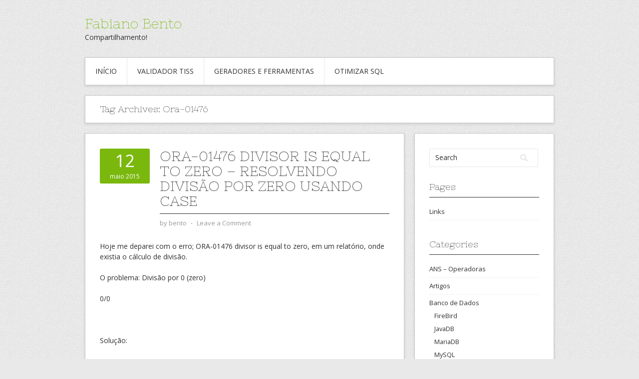

--- FILE ---
content_type: text/html; charset=UTF-8
request_url: https://blog.fabianobento.com.br/tag/ora-01476/
body_size: 59471
content:
<!DOCTYPE html>
<html lang="pt-BR">
<head>
<meta charset="UTF-8">
<meta name="viewport" content="width=device-width, initial-scale=1">
<link rel="profile" href="http://gmpg.org/xfn/11">
<link rel="pingback" href="https://blog.fabianobento.com.br/xmlrpc.php">
<link rel="stylesheet" href="https://blog.fabianobento.com.br/wp-content/themes/contango/style.css" type="text/css" media="all" />

<title>ORA-01476 &#8211; Fabiano Bento</title>
<meta name='robots' content='max-image-preview:large' />
<link rel='dns-prefetch' href='//fonts.googleapis.com' />
<link rel="alternate" type="application/rss+xml" title="Feed para Fabiano Bento &raquo;" href="https://blog.fabianobento.com.br/feed/" />
<link rel="alternate" type="application/rss+xml" title="Feed de comentários para Fabiano Bento &raquo;" href="https://blog.fabianobento.com.br/comments/feed/" />
<link rel="alternate" type="application/rss+xml" title="Feed de tag para Fabiano Bento &raquo; ORA-01476" href="https://blog.fabianobento.com.br/tag/ora-01476/feed/" />
<style id='wp-img-auto-sizes-contain-inline-css' type='text/css'>
img:is([sizes=auto i],[sizes^="auto," i]){contain-intrinsic-size:3000px 1500px}
/*# sourceURL=wp-img-auto-sizes-contain-inline-css */
</style>
<style id='wp-emoji-styles-inline-css' type='text/css'>

	img.wp-smiley, img.emoji {
		display: inline !important;
		border: none !important;
		box-shadow: none !important;
		height: 1em !important;
		width: 1em !important;
		margin: 0 0.07em !important;
		vertical-align: -0.1em !important;
		background: none !important;
		padding: 0 !important;
	}
/*# sourceURL=wp-emoji-styles-inline-css */
</style>
<style id='wp-block-library-inline-css' type='text/css'>
:root{--wp-block-synced-color:#7a00df;--wp-block-synced-color--rgb:122,0,223;--wp-bound-block-color:var(--wp-block-synced-color);--wp-editor-canvas-background:#ddd;--wp-admin-theme-color:#007cba;--wp-admin-theme-color--rgb:0,124,186;--wp-admin-theme-color-darker-10:#006ba1;--wp-admin-theme-color-darker-10--rgb:0,107,160.5;--wp-admin-theme-color-darker-20:#005a87;--wp-admin-theme-color-darker-20--rgb:0,90,135;--wp-admin-border-width-focus:2px}@media (min-resolution:192dpi){:root{--wp-admin-border-width-focus:1.5px}}.wp-element-button{cursor:pointer}:root .has-very-light-gray-background-color{background-color:#eee}:root .has-very-dark-gray-background-color{background-color:#313131}:root .has-very-light-gray-color{color:#eee}:root .has-very-dark-gray-color{color:#313131}:root .has-vivid-green-cyan-to-vivid-cyan-blue-gradient-background{background:linear-gradient(135deg,#00d084,#0693e3)}:root .has-purple-crush-gradient-background{background:linear-gradient(135deg,#34e2e4,#4721fb 50%,#ab1dfe)}:root .has-hazy-dawn-gradient-background{background:linear-gradient(135deg,#faaca8,#dad0ec)}:root .has-subdued-olive-gradient-background{background:linear-gradient(135deg,#fafae1,#67a671)}:root .has-atomic-cream-gradient-background{background:linear-gradient(135deg,#fdd79a,#004a59)}:root .has-nightshade-gradient-background{background:linear-gradient(135deg,#330968,#31cdcf)}:root .has-midnight-gradient-background{background:linear-gradient(135deg,#020381,#2874fc)}:root{--wp--preset--font-size--normal:16px;--wp--preset--font-size--huge:42px}.has-regular-font-size{font-size:1em}.has-larger-font-size{font-size:2.625em}.has-normal-font-size{font-size:var(--wp--preset--font-size--normal)}.has-huge-font-size{font-size:var(--wp--preset--font-size--huge)}.has-text-align-center{text-align:center}.has-text-align-left{text-align:left}.has-text-align-right{text-align:right}.has-fit-text{white-space:nowrap!important}#end-resizable-editor-section{display:none}.aligncenter{clear:both}.items-justified-left{justify-content:flex-start}.items-justified-center{justify-content:center}.items-justified-right{justify-content:flex-end}.items-justified-space-between{justify-content:space-between}.screen-reader-text{border:0;clip-path:inset(50%);height:1px;margin:-1px;overflow:hidden;padding:0;position:absolute;width:1px;word-wrap:normal!important}.screen-reader-text:focus{background-color:#ddd;clip-path:none;color:#444;display:block;font-size:1em;height:auto;left:5px;line-height:normal;padding:15px 23px 14px;text-decoration:none;top:5px;width:auto;z-index:100000}html :where(.has-border-color){border-style:solid}html :where([style*=border-top-color]){border-top-style:solid}html :where([style*=border-right-color]){border-right-style:solid}html :where([style*=border-bottom-color]){border-bottom-style:solid}html :where([style*=border-left-color]){border-left-style:solid}html :where([style*=border-width]){border-style:solid}html :where([style*=border-top-width]){border-top-style:solid}html :where([style*=border-right-width]){border-right-style:solid}html :where([style*=border-bottom-width]){border-bottom-style:solid}html :where([style*=border-left-width]){border-left-style:solid}html :where(img[class*=wp-image-]){height:auto;max-width:100%}:where(figure){margin:0 0 1em}html :where(.is-position-sticky){--wp-admin--admin-bar--position-offset:var(--wp-admin--admin-bar--height,0px)}@media screen and (max-width:600px){html :where(.is-position-sticky){--wp-admin--admin-bar--position-offset:0px}}

/*# sourceURL=wp-block-library-inline-css */
</style><style id='global-styles-inline-css' type='text/css'>
:root{--wp--preset--aspect-ratio--square: 1;--wp--preset--aspect-ratio--4-3: 4/3;--wp--preset--aspect-ratio--3-4: 3/4;--wp--preset--aspect-ratio--3-2: 3/2;--wp--preset--aspect-ratio--2-3: 2/3;--wp--preset--aspect-ratio--16-9: 16/9;--wp--preset--aspect-ratio--9-16: 9/16;--wp--preset--color--black: #000000;--wp--preset--color--cyan-bluish-gray: #abb8c3;--wp--preset--color--white: #ffffff;--wp--preset--color--pale-pink: #f78da7;--wp--preset--color--vivid-red: #cf2e2e;--wp--preset--color--luminous-vivid-orange: #ff6900;--wp--preset--color--luminous-vivid-amber: #fcb900;--wp--preset--color--light-green-cyan: #7bdcb5;--wp--preset--color--vivid-green-cyan: #00d084;--wp--preset--color--pale-cyan-blue: #8ed1fc;--wp--preset--color--vivid-cyan-blue: #0693e3;--wp--preset--color--vivid-purple: #9b51e0;--wp--preset--gradient--vivid-cyan-blue-to-vivid-purple: linear-gradient(135deg,rgb(6,147,227) 0%,rgb(155,81,224) 100%);--wp--preset--gradient--light-green-cyan-to-vivid-green-cyan: linear-gradient(135deg,rgb(122,220,180) 0%,rgb(0,208,130) 100%);--wp--preset--gradient--luminous-vivid-amber-to-luminous-vivid-orange: linear-gradient(135deg,rgb(252,185,0) 0%,rgb(255,105,0) 100%);--wp--preset--gradient--luminous-vivid-orange-to-vivid-red: linear-gradient(135deg,rgb(255,105,0) 0%,rgb(207,46,46) 100%);--wp--preset--gradient--very-light-gray-to-cyan-bluish-gray: linear-gradient(135deg,rgb(238,238,238) 0%,rgb(169,184,195) 100%);--wp--preset--gradient--cool-to-warm-spectrum: linear-gradient(135deg,rgb(74,234,220) 0%,rgb(151,120,209) 20%,rgb(207,42,186) 40%,rgb(238,44,130) 60%,rgb(251,105,98) 80%,rgb(254,248,76) 100%);--wp--preset--gradient--blush-light-purple: linear-gradient(135deg,rgb(255,206,236) 0%,rgb(152,150,240) 100%);--wp--preset--gradient--blush-bordeaux: linear-gradient(135deg,rgb(254,205,165) 0%,rgb(254,45,45) 50%,rgb(107,0,62) 100%);--wp--preset--gradient--luminous-dusk: linear-gradient(135deg,rgb(255,203,112) 0%,rgb(199,81,192) 50%,rgb(65,88,208) 100%);--wp--preset--gradient--pale-ocean: linear-gradient(135deg,rgb(255,245,203) 0%,rgb(182,227,212) 50%,rgb(51,167,181) 100%);--wp--preset--gradient--electric-grass: linear-gradient(135deg,rgb(202,248,128) 0%,rgb(113,206,126) 100%);--wp--preset--gradient--midnight: linear-gradient(135deg,rgb(2,3,129) 0%,rgb(40,116,252) 100%);--wp--preset--font-size--small: 13px;--wp--preset--font-size--medium: 20px;--wp--preset--font-size--large: 36px;--wp--preset--font-size--x-large: 42px;--wp--preset--spacing--20: 0.44rem;--wp--preset--spacing--30: 0.67rem;--wp--preset--spacing--40: 1rem;--wp--preset--spacing--50: 1.5rem;--wp--preset--spacing--60: 2.25rem;--wp--preset--spacing--70: 3.38rem;--wp--preset--spacing--80: 5.06rem;--wp--preset--shadow--natural: 6px 6px 9px rgba(0, 0, 0, 0.2);--wp--preset--shadow--deep: 12px 12px 50px rgba(0, 0, 0, 0.4);--wp--preset--shadow--sharp: 6px 6px 0px rgba(0, 0, 0, 0.2);--wp--preset--shadow--outlined: 6px 6px 0px -3px rgb(255, 255, 255), 6px 6px rgb(0, 0, 0);--wp--preset--shadow--crisp: 6px 6px 0px rgb(0, 0, 0);}:where(.is-layout-flex){gap: 0.5em;}:where(.is-layout-grid){gap: 0.5em;}body .is-layout-flex{display: flex;}.is-layout-flex{flex-wrap: wrap;align-items: center;}.is-layout-flex > :is(*, div){margin: 0;}body .is-layout-grid{display: grid;}.is-layout-grid > :is(*, div){margin: 0;}:where(.wp-block-columns.is-layout-flex){gap: 2em;}:where(.wp-block-columns.is-layout-grid){gap: 2em;}:where(.wp-block-post-template.is-layout-flex){gap: 1.25em;}:where(.wp-block-post-template.is-layout-grid){gap: 1.25em;}.has-black-color{color: var(--wp--preset--color--black) !important;}.has-cyan-bluish-gray-color{color: var(--wp--preset--color--cyan-bluish-gray) !important;}.has-white-color{color: var(--wp--preset--color--white) !important;}.has-pale-pink-color{color: var(--wp--preset--color--pale-pink) !important;}.has-vivid-red-color{color: var(--wp--preset--color--vivid-red) !important;}.has-luminous-vivid-orange-color{color: var(--wp--preset--color--luminous-vivid-orange) !important;}.has-luminous-vivid-amber-color{color: var(--wp--preset--color--luminous-vivid-amber) !important;}.has-light-green-cyan-color{color: var(--wp--preset--color--light-green-cyan) !important;}.has-vivid-green-cyan-color{color: var(--wp--preset--color--vivid-green-cyan) !important;}.has-pale-cyan-blue-color{color: var(--wp--preset--color--pale-cyan-blue) !important;}.has-vivid-cyan-blue-color{color: var(--wp--preset--color--vivid-cyan-blue) !important;}.has-vivid-purple-color{color: var(--wp--preset--color--vivid-purple) !important;}.has-black-background-color{background-color: var(--wp--preset--color--black) !important;}.has-cyan-bluish-gray-background-color{background-color: var(--wp--preset--color--cyan-bluish-gray) !important;}.has-white-background-color{background-color: var(--wp--preset--color--white) !important;}.has-pale-pink-background-color{background-color: var(--wp--preset--color--pale-pink) !important;}.has-vivid-red-background-color{background-color: var(--wp--preset--color--vivid-red) !important;}.has-luminous-vivid-orange-background-color{background-color: var(--wp--preset--color--luminous-vivid-orange) !important;}.has-luminous-vivid-amber-background-color{background-color: var(--wp--preset--color--luminous-vivid-amber) !important;}.has-light-green-cyan-background-color{background-color: var(--wp--preset--color--light-green-cyan) !important;}.has-vivid-green-cyan-background-color{background-color: var(--wp--preset--color--vivid-green-cyan) !important;}.has-pale-cyan-blue-background-color{background-color: var(--wp--preset--color--pale-cyan-blue) !important;}.has-vivid-cyan-blue-background-color{background-color: var(--wp--preset--color--vivid-cyan-blue) !important;}.has-vivid-purple-background-color{background-color: var(--wp--preset--color--vivid-purple) !important;}.has-black-border-color{border-color: var(--wp--preset--color--black) !important;}.has-cyan-bluish-gray-border-color{border-color: var(--wp--preset--color--cyan-bluish-gray) !important;}.has-white-border-color{border-color: var(--wp--preset--color--white) !important;}.has-pale-pink-border-color{border-color: var(--wp--preset--color--pale-pink) !important;}.has-vivid-red-border-color{border-color: var(--wp--preset--color--vivid-red) !important;}.has-luminous-vivid-orange-border-color{border-color: var(--wp--preset--color--luminous-vivid-orange) !important;}.has-luminous-vivid-amber-border-color{border-color: var(--wp--preset--color--luminous-vivid-amber) !important;}.has-light-green-cyan-border-color{border-color: var(--wp--preset--color--light-green-cyan) !important;}.has-vivid-green-cyan-border-color{border-color: var(--wp--preset--color--vivid-green-cyan) !important;}.has-pale-cyan-blue-border-color{border-color: var(--wp--preset--color--pale-cyan-blue) !important;}.has-vivid-cyan-blue-border-color{border-color: var(--wp--preset--color--vivid-cyan-blue) !important;}.has-vivid-purple-border-color{border-color: var(--wp--preset--color--vivid-purple) !important;}.has-vivid-cyan-blue-to-vivid-purple-gradient-background{background: var(--wp--preset--gradient--vivid-cyan-blue-to-vivid-purple) !important;}.has-light-green-cyan-to-vivid-green-cyan-gradient-background{background: var(--wp--preset--gradient--light-green-cyan-to-vivid-green-cyan) !important;}.has-luminous-vivid-amber-to-luminous-vivid-orange-gradient-background{background: var(--wp--preset--gradient--luminous-vivid-amber-to-luminous-vivid-orange) !important;}.has-luminous-vivid-orange-to-vivid-red-gradient-background{background: var(--wp--preset--gradient--luminous-vivid-orange-to-vivid-red) !important;}.has-very-light-gray-to-cyan-bluish-gray-gradient-background{background: var(--wp--preset--gradient--very-light-gray-to-cyan-bluish-gray) !important;}.has-cool-to-warm-spectrum-gradient-background{background: var(--wp--preset--gradient--cool-to-warm-spectrum) !important;}.has-blush-light-purple-gradient-background{background: var(--wp--preset--gradient--blush-light-purple) !important;}.has-blush-bordeaux-gradient-background{background: var(--wp--preset--gradient--blush-bordeaux) !important;}.has-luminous-dusk-gradient-background{background: var(--wp--preset--gradient--luminous-dusk) !important;}.has-pale-ocean-gradient-background{background: var(--wp--preset--gradient--pale-ocean) !important;}.has-electric-grass-gradient-background{background: var(--wp--preset--gradient--electric-grass) !important;}.has-midnight-gradient-background{background: var(--wp--preset--gradient--midnight) !important;}.has-small-font-size{font-size: var(--wp--preset--font-size--small) !important;}.has-medium-font-size{font-size: var(--wp--preset--font-size--medium) !important;}.has-large-font-size{font-size: var(--wp--preset--font-size--large) !important;}.has-x-large-font-size{font-size: var(--wp--preset--font-size--x-large) !important;}
/*# sourceURL=global-styles-inline-css */
</style>

<style id='classic-theme-styles-inline-css' type='text/css'>
/*! This file is auto-generated */
.wp-block-button__link{color:#fff;background-color:#32373c;border-radius:9999px;box-shadow:none;text-decoration:none;padding:calc(.667em + 2px) calc(1.333em + 2px);font-size:1.125em}.wp-block-file__button{background:#32373c;color:#fff;text-decoration:none}
/*# sourceURL=/wp-includes/css/classic-themes.min.css */
</style>
<link rel='stylesheet' id='wp-syntax-css-css' href='https://blog.fabianobento.com.br/wp-content/plugins/wp-syntax/css/wp-syntax.css?ver=1.2' type='text/css' media='all' />
<link rel='stylesheet' id='contango-css-960-css' href='https://blog.fabianobento.com.br/wp-content/themes/contango/lib/css/960.css?ver=6.9' type='text/css' media='all' />
<link rel='stylesheet' id='contango-google-fonts-css' href='https://fonts.googleapis.com/css?family=Open+Sans%7CNixie+One&#038;ver=6.9' type='text/css' media='all' />
<script type="text/javascript" src="https://blog.fabianobento.com.br/wp-includes/js/jquery/jquery.min.js?ver=3.7.1" id="jquery-core-js"></script>
<script type="text/javascript" src="https://blog.fabianobento.com.br/wp-includes/js/jquery/jquery-migrate.min.js?ver=3.4.1" id="jquery-migrate-js"></script>
<link rel="https://api.w.org/" href="https://blog.fabianobento.com.br/wp-json/" /><link rel="alternate" title="JSON" type="application/json" href="https://blog.fabianobento.com.br/wp-json/wp/v2/tags/652" /><link rel="EditURI" type="application/rsd+xml" title="RSD" href="https://blog.fabianobento.com.br/xmlrpc.php?rsd" />
<meta name="generator" content="WordPress 6.9" />
<style type="text/css" id="custom-background-css">
body.custom-background { background-image: url("https://blog.fabianobento.com.br/wp-content/themes/contango/images/bg-pattern.png"); background-position: left top; background-size: auto; background-repeat: repeat; background-attachment: scroll; }
</style>
	</head>

<body class="archive tag tag-ora-01476 tag-652 custom-background wp-theme-contango">
<div id="page" class="wrapper hfeed site">

  <header id="masthead" class="site-header" role="banner">
    <div class="container_16 clearfix">
      <div class="grid_16">
        <div id="headimg">

    
  <div id="logo-text">
    <span class="site-name"><a href="https://blog.fabianobento.com.br/" title="Fabiano Bento" rel="home">Fabiano Bento</a></span>
    <span class="site-description">Compartilhamento!</span>
  </div><!-- end of #logo -->
  
  
</div>      </div>
    </div>
  </header><!-- #masthead -->


  <div class="container_16 clearfix">
    <nav id="site-navigation" class="grid_16 main-navigation" role="navigation">
      <div class="menu clearfix"><ul id="menu-menu" class="sf-menu"><li id="menu-item-3610" class="menu-item menu-item-type-custom menu-item-object-custom menu-item-home menu-item-3610"><a href="https://blog.fabianobento.com.br">Início</a></li>
<li id="menu-item-3606" class="menu-item menu-item-type-custom menu-item-object-custom menu-item-3606"><a href="http://fabianobento.com.br/validadortiss/">Validador TISS</a></li>
<li id="menu-item-3609" class="menu-item menu-item-type-custom menu-item-object-custom menu-item-3609"><a href="https://fabianobento.com.br/geradores/">Geradores e Ferramentas</a></li>
<li id="menu-item-3616" class="menu-item menu-item-type-custom menu-item-object-custom menu-item-3616"><a href="http://fabianobento.com.br/otimizarsql/">Otimizar SQL</a></li>
</ul></div>    </nav><!-- #site-navigation -->
  </div>
<div id="content" class="site-content clearfix">
  
  
<div id="loop_meta_wrapper">
  <div class="container_16 clearfix">
    <div id="loop-meta" class="grid_16">
      <h1 class="loop-meta-title">Tag Archives: <span>Ora-01476</span></h1>
      <div class="loop-meta-description"></div>
    </div> <!-- end #loop-meta -->
  </div> <!-- end .container_16 -->
</div>


  <div class="container_16 clearfix">
    
    <div class="grid_11">
      
      <div id="primary" class="content-area">
        <main id="main" class="site-main" role="main">
    	  
                    
                        
              <article id="post-2026" class="post-2026 post type-post status-publish format-standard hentry category-banco-de-dados category-desenvolvimento category-oracle category-plsql-banco-de-dados tag-bando-de-dados tag-ora-01476 tag-oracle tag-oracle-10 tag-oracle-10g tag-plsql">
  
  <div class="entry-meta-group clearfix">
    <div class="grid_2 alpha">
      <time class="entry-date entry-time updated" datetime="2015-05-12T15:28:41-03:00"><a href="https://blog.fabianobento.com.br/2015/05/12/ora-01476-divisor-is-equal-to-zero/" title="12 de maio de 2015 15:28" rel="bookmark"><span class="entry-date-day">12</span><span class="entry-date-month-year">maio 2015</span></a></time>    </div>
    <div class="grid_8 omega">
      <h2 class="entry-title"><a href="https://blog.fabianobento.com.br/2015/05/12/ora-01476-divisor-is-equal-to-zero/" title="Permalink to ORA-01476 divisor is equal to zero &#8211; Resolvendo divisão por zero usando CASE" rel="bookmark">ORA-01476 divisor is equal to zero &#8211; Resolvendo divisão por zero usando CASE</a></h2>
      <div class="entry-meta">    
        <span class="entry-author author vcard">by <a href="https://blog.fabianobento.com.br/author/bento/" title="by bento" rel="author"><span class="entry-author-name fn">bento</span></a></span><span class="entry-meta-sep"> &sdot; </span><span class="comments-link"><a href="https://blog.fabianobento.com.br/2015/05/12/ora-01476-divisor-is-equal-to-zero/#respond">Leave a Comment</a></span>      </div><!-- .entry-meta -->
    </div>
  </div>
  
  <div class="entry-content clearfix">	
	  	  <p>Hoje me deparei com o erro; ORA-01476 divisor is equal to zero, em um relatório, onde existia o cálculo de divisão.</p>
<p>O problema: Divisão por 0 (zero)</p>
<p>0/0</p>
<p>&nbsp;</p>
<p>Solução:</p>
<p>CASE</p>
<p>select<br />
case WHEN 0 (var) = 0 then 0<br />
else<br />
50 / 1<br />
end soma<br />
from dual<br />
Resultado: 0</p>
<p>select<br />
case WHEN 1 (var) = 0 then 0<br />
else<br />
50 / 2<br />
end soma<br />
from dual</p>
<p>Resultado: 25</p>
<p><a href="http://Fonte: http://dba-oracle.com/t_ora_01476_divisor_equa_to_zero.htm" target="_blank" rel="noopener">Fonte: http://dba-oracle.com/t_ora_01476_divisor_equa_to_zero.htm</a></p>
<p><a href="http://stackoverflow.com/questions/15798910/oracle-divisor-is-equal-to-zero" target="_blank" rel="noopener">http://stackoverflow.com/questions/15798910/oracle-divisor-is-equal-to-zero</a></p>
<p>(2014/10)</p>
  </div> <!-- end .entry-content -->
  
    

</article><!-- #post-## -->            
                      
                    
                  
        </main><!-- #main -->
      </div><!-- #primary -->
    
    </div> <!-- end .grid_11 -->
    
    <div id="secondary" class="grid_5 widget-area" role="complementary">
  <div id="sidebar">
  
	    
    <aside class="widget widget_search widget-widget_search">
      <div class="widget-wrap widget-inside">
        <div class="search">
  <form method="get" class="searchform" action="https://blog.fabianobento.com.br/">
    <label for="s" class="assistive-text">Search for:</label>
    <input type="text" class="field" name="s" id="s" value="Search" onfocus="if(this.value==this.defaultValue)this.value='';" onblur="if(this.value=='')this.value=this.defaultValue;" />
    <input type="submit" class="submit" name="submit" id="searchsubmit" value="Search" />
  </form>
</div><!-- end .search -->      </div>
    </aside>
    
    <aside class="widget widget_pages widget-widget_pages">
      <div class="widget-wrap widget-inside">
        <h3 class="widget-title">Pages</h3>
          <ul><li class="page_item page-item-3607"><a href="https://blog.fabianobento.com.br/links/">Links</a></li>
</ul>
      </div>
    </aside>
    
    <aside class="widget widget_categories widget-widget_categories">
      <div class="widget-wrap widget-inside">
        <h3 class="widget-title">Categories</h3>
          <ul>	<li class="cat-item cat-item-2"><a href="https://blog.fabianobento.com.br/category/ans-operadoras/">ANS &#8211; Operadoras</a>
</li>
	<li class="cat-item cat-item-3"><a href="https://blog.fabianobento.com.br/category/artigos/">Artigos</a>
</li>
	<li class="cat-item cat-item-4"><a href="https://blog.fabianobento.com.br/category/banco-de-dados/">Banco de Dados</a>
<ul class='children'>
	<li class="cat-item cat-item-13"><a href="https://blog.fabianobento.com.br/category/banco-de-dados/firebird-banco-de-dados/">FireBird</a>
</li>
	<li class="cat-item cat-item-20"><a href="https://blog.fabianobento.com.br/category/banco-de-dados/javadb/">JavaDB</a>
</li>
	<li class="cat-item cat-item-24"><a href="https://blog.fabianobento.com.br/category/banco-de-dados/mariadb/">MariaDB</a>
</li>
	<li class="cat-item cat-item-25"><a href="https://blog.fabianobento.com.br/category/banco-de-dados/mysql/">MySQL</a>
</li>
	<li class="cat-item cat-item-28"><a href="https://blog.fabianobento.com.br/category/banco-de-dados/oracle/">Oracle</a>
</li>
	<li class="cat-item cat-item-31"><a href="https://blog.fabianobento.com.br/category/banco-de-dados/plsql-banco-de-dados/">PL/SQL</a>
</li>
	<li class="cat-item cat-item-32"><a href="https://blog.fabianobento.com.br/category/banco-de-dados/postgresql/">PostgreSQL</a>
</li>
</ul>
</li>
	<li class="cat-item cat-item-5"><a href="https://blog.fabianobento.com.br/category/bpm/">BPM</a>
</li>
	<li class="cat-item cat-item-6"><a href="https://blog.fabianobento.com.br/category/business-intelligence/">Business Intelligence</a>
<ul class='children'>
	<li class="cat-item cat-item-16"><a href="https://blog.fabianobento.com.br/category/business-intelligence/grafana/">Grafana</a>
</li>
	<li class="cat-item cat-item-29"><a href="https://blog.fabianobento.com.br/category/business-intelligence/pentaho/">Pentaho</a>
</li>
</ul>
</li>
	<li class="cat-item cat-item-7"><a href="https://blog.fabianobento.com.br/category/casa-inteligente/">Casa Inteligente</a>
</li>
	<li class="cat-item cat-item-8"><a href="https://blog.fabianobento.com.br/category/celular/">Celular</a>
<ul class='children'>
	<li class="cat-item cat-item-57"><a href="https://blog.fabianobento.com.br/category/celular/aplicativos-para-celular/">Aplicativos para celular</a>
</li>
</ul>
</li>
	<li class="cat-item cat-item-9"><a href="https://blog.fabianobento.com.br/category/desenvolvimento/">Desenvolvimento</a>
<ul class='children'>
	<li class="cat-item cat-item-58"><a href="https://blog.fabianobento.com.br/category/desenvolvimento/asp/">ASP</a>
</li>
	<li class="cat-item cat-item-60"><a href="https://blog.fabianobento.com.br/category/desenvolvimento/c-c/">C / C++</a>
</li>
	<li class="cat-item cat-item-61"><a href="https://blog.fabianobento.com.br/category/desenvolvimento/c-sharp/">C # (C Sharp)</a>
</li>
	<li class="cat-item cat-item-19"><a href="https://blog.fabianobento.com.br/category/desenvolvimento/java/">Java</a>
</li>
	<li class="cat-item cat-item-21"><a href="https://blog.fabianobento.com.br/category/desenvolvimento/json/">Json</a>
</li>
	<li class="cat-item cat-item-23"><a href="https://blog.fabianobento.com.br/category/desenvolvimento/laravel/">Laravel</a>
</li>
	<li class="cat-item cat-item-27"><a href="https://blog.fabianobento.com.br/category/desenvolvimento/oo/">OO</a>
</li>
	<li class="cat-item cat-item-30"><a href="https://blog.fabianobento.com.br/category/desenvolvimento/php/">PHP</a>
</li>
	<li class="cat-item cat-item-35"><a href="https://blog.fabianobento.com.br/category/desenvolvimento/r/">R</a>
</li>
	<li class="cat-item cat-item-41"><a href="https://blog.fabianobento.com.br/category/desenvolvimento/uml/">UML</a>
</li>
	<li class="cat-item cat-item-50"><a href="https://blog.fabianobento.com.br/category/desenvolvimento/xml/">XML</a>
</li>
	<li class="cat-item cat-item-52"><a href="https://blog.fabianobento.com.br/category/desenvolvimento/zebra-impressora/">Zebra (Impressora)</a>
</li>
	<li class="cat-item cat-item-54"><a href="https://blog.fabianobento.com.br/category/desenvolvimento/zpl/">ZPL</a>
</li>
</ul>
</li>
	<li class="cat-item cat-item-10"><a href="https://blog.fabianobento.com.br/category/dicas/">Dicas</a>
</li>
	<li class="cat-item cat-item-11"><a href="https://blog.fabianobento.com.br/category/e-mail/">E-mail</a>
<ul class='children'>
	<li class="cat-item cat-item-53"><a href="https://blog.fabianobento.com.br/category/e-mail/zimbra/">Zimbra</a>
</li>
</ul>
</li>
	<li class="cat-item cat-item-12"><a href="https://blog.fabianobento.com.br/category/eventos-palestras/">Eventos e Palestras</a>
</li>
	<li class="cat-item cat-item-14"><a href="https://blog.fabianobento.com.br/category/games/">Games</a>
<ul class='children'>
	<li class="cat-item cat-item-55"><a href="https://blog.fabianobento.com.br/category/games/age-of-empires-2/">Age Of Empires 2</a>
</li>
</ul>
</li>
	<li class="cat-item cat-item-15"><a href="https://blog.fabianobento.com.br/category/ged/">GED</a>
</li>
	<li class="cat-item cat-item-17"><a href="https://blog.fabianobento.com.br/category/hardware-softwares-e-redes/">Hardware, Softwares e Redes</a>
</li>
	<li class="cat-item cat-item-18"><a href="https://blog.fabianobento.com.br/category/infraestrutura/">Infraestrutura</a>
<ul class='children'>
	<li class="cat-item cat-item-44"><a href="https://blog.fabianobento.com.br/category/infraestrutura/virtualizacaocloud/">Virtualização(Cloud)</a>
</li>
</ul>
</li>
	<li class="cat-item cat-item-22"><a href="https://blog.fabianobento.com.br/category/kibana/">Kibana</a>
</li>
	<li class="cat-item cat-item-26"><a href="https://blog.fabianobento.com.br/category/noticias/">Notícias</a>
</li>
	<li class="cat-item cat-item-33"><a href="https://blog.fabianobento.com.br/category/proxy-2/">Proxy</a>
</li>
	<li class="cat-item cat-item-34"><a href="https://blog.fabianobento.com.br/category/qualidade/">Qualidade</a>
</li>
	<li class="cat-item cat-item-36"><a href="https://blog.fabianobento.com.br/category/seguranca/">Segurança</a>
</li>
	<li class="cat-item cat-item-1"><a href="https://blog.fabianobento.com.br/category/sem-categoria/">Sem categoria</a>
</li>
	<li class="cat-item cat-item-37"><a href="https://blog.fabianobento.com.br/category/servidor-web/">Servidor Web</a>
<ul class='children'>
	<li class="cat-item cat-item-56"><a href="https://blog.fabianobento.com.br/category/servidor-web/apache-servidor-web/">Apache</a>
</li>
	<li class="cat-item cat-item-62"><a href="https://blog.fabianobento.com.br/category/servidor-web/cpanel/">CPANEL</a>
</li>
	<li class="cat-item cat-item-63"><a href="https://blog.fabianobento.com.br/category/servidor-web/iis-servidor-web/">IIS Internet Information Services</a>
</li>
</ul>
</li>
	<li class="cat-item cat-item-38"><a href="https://blog.fabianobento.com.br/category/sistemas-operacionais/">Sistemas Operacionais</a>
<ul class='children'>
	<li class="cat-item cat-item-64"><a href="https://blog.fabianobento.com.br/category/sistemas-operacionais/linux/">Linux</a>
	<ul class='children'>
	<li class="cat-item cat-item-1228"><a href="https://blog.fabianobento.com.br/category/sistemas-operacionais/linux/alma-linux/">Alma Linux</a>
</li>
	<li class="cat-item cat-item-70"><a href="https://blog.fabianobento.com.br/category/sistemas-operacionais/linux/centos-linux/">CentOS</a>
</li>
	<li class="cat-item cat-item-71"><a href="https://blog.fabianobento.com.br/category/sistemas-operacionais/linux/debian/">Debian</a>
</li>
	<li class="cat-item cat-item-1120"><a href="https://blog.fabianobento.com.br/category/sistemas-operacionais/linux/fedora/">Fedora</a>
</li>
	<li class="cat-item cat-item-66"><a href="https://blog.fabianobento.com.br/category/sistemas-operacionais/linux/oracle-linux/">Oracle Linux</a>
</li>
	<li class="cat-item cat-item-67"><a href="https://blog.fabianobento.com.br/category/sistemas-operacionais/linux/red-hat/">Red Hat</a>
</li>
	<li class="cat-item cat-item-68"><a href="https://blog.fabianobento.com.br/category/sistemas-operacionais/linux/rocky/">Rocky</a>
</li>
	<li class="cat-item cat-item-69"><a href="https://blog.fabianobento.com.br/category/sistemas-operacionais/linux/ubuntu/">Ubuntu</a>
</li>
	</ul>
</li>
	<li class="cat-item cat-item-1158"><a href="https://blog.fabianobento.com.br/category/sistemas-operacionais/macos/">MacOS</a>
</li>
	<li class="cat-item cat-item-48"><a href="https://blog.fabianobento.com.br/category/sistemas-operacionais/windows/">Windows</a>
	<ul class='children'>
	<li class="cat-item cat-item-49"><a href="https://blog.fabianobento.com.br/category/sistemas-operacionais/windows/windows-server/">Windows Server</a>
</li>
	</ul>
</li>
</ul>
</li>
	<li class="cat-item cat-item-39"><a href="https://blog.fabianobento.com.br/category/software-livre/">Software Livre</a>
</li>
	<li class="cat-item cat-item-40"><a href="https://blog.fabianobento.com.br/category/softwares/">Softwares</a>
<ul class='children'>
	<li class="cat-item cat-item-1122"><a href="https://blog.fabianobento.com.br/category/softwares/excel/">Excel</a>
</li>
	<li class="cat-item cat-item-65"><a href="https://blog.fabianobento.com.br/category/softwares/netbeans/">NetBeans</a>
</li>
</ul>
</li>
	<li class="cat-item cat-item-42"><a href="https://blog.fabianobento.com.br/category/videos-aulas/">Videos Aulas</a>
</li>
	<li class="cat-item cat-item-43"><a href="https://blog.fabianobento.com.br/category/virtualbox/">VirtualBox</a>
</li>
	<li class="cat-item cat-item-45"><a href="https://blog.fabianobento.com.br/category/voip/">VoIP</a>
<ul class='children'>
	<li class="cat-item cat-item-59"><a href="https://blog.fabianobento.com.br/category/voip/asterisk/">Asterisk</a>
</li>
</ul>
</li>
	<li class="cat-item cat-item-46"><a href="https://blog.fabianobento.com.br/category/web-design/">Web Design</a>
</li>
	<li class="cat-item cat-item-51"><a href="https://blog.fabianobento.com.br/category/zabbix/">Zabbix</a>
</li>
</ul>
      </div>
    </aside>
    
    <aside class="widget widget_archive widget-widget_archive">
      <div class="widget-wrap widget-inside">
        <h3 class="widget-title">Archives</h3>
          <ul>	<li><a href='https://blog.fabianobento.com.br/2025/10/'>outubro 2025</a></li>
	<li><a href='https://blog.fabianobento.com.br/2025/09/'>setembro 2025</a></li>
	<li><a href='https://blog.fabianobento.com.br/2025/08/'>agosto 2025</a></li>
	<li><a href='https://blog.fabianobento.com.br/2025/07/'>julho 2025</a></li>
	<li><a href='https://blog.fabianobento.com.br/2025/06/'>junho 2025</a></li>
	<li><a href='https://blog.fabianobento.com.br/2025/05/'>maio 2025</a></li>
	<li><a href='https://blog.fabianobento.com.br/2025/04/'>abril 2025</a></li>
	<li><a href='https://blog.fabianobento.com.br/2025/03/'>março 2025</a></li>
	<li><a href='https://blog.fabianobento.com.br/2025/02/'>fevereiro 2025</a></li>
	<li><a href='https://blog.fabianobento.com.br/2025/01/'>janeiro 2025</a></li>
	<li><a href='https://blog.fabianobento.com.br/2024/12/'>dezembro 2024</a></li>
	<li><a href='https://blog.fabianobento.com.br/2024/11/'>novembro 2024</a></li>
	<li><a href='https://blog.fabianobento.com.br/2024/10/'>outubro 2024</a></li>
	<li><a href='https://blog.fabianobento.com.br/2024/06/'>junho 2024</a></li>
	<li><a href='https://blog.fabianobento.com.br/2024/05/'>maio 2024</a></li>
	<li><a href='https://blog.fabianobento.com.br/2024/04/'>abril 2024</a></li>
	<li><a href='https://blog.fabianobento.com.br/2024/03/'>março 2024</a></li>
	<li><a href='https://blog.fabianobento.com.br/2024/02/'>fevereiro 2024</a></li>
	<li><a href='https://blog.fabianobento.com.br/2024/01/'>janeiro 2024</a></li>
	<li><a href='https://blog.fabianobento.com.br/2023/12/'>dezembro 2023</a></li>
	<li><a href='https://blog.fabianobento.com.br/2023/11/'>novembro 2023</a></li>
	<li><a href='https://blog.fabianobento.com.br/2023/10/'>outubro 2023</a></li>
	<li><a href='https://blog.fabianobento.com.br/2023/09/'>setembro 2023</a></li>
	<li><a href='https://blog.fabianobento.com.br/2023/08/'>agosto 2023</a></li>
	<li><a href='https://blog.fabianobento.com.br/2023/07/'>julho 2023</a></li>
	<li><a href='https://blog.fabianobento.com.br/2023/06/'>junho 2023</a></li>
	<li><a href='https://blog.fabianobento.com.br/2023/05/'>maio 2023</a></li>
	<li><a href='https://blog.fabianobento.com.br/2023/04/'>abril 2023</a></li>
	<li><a href='https://blog.fabianobento.com.br/2023/03/'>março 2023</a></li>
	<li><a href='https://blog.fabianobento.com.br/2023/02/'>fevereiro 2023</a></li>
	<li><a href='https://blog.fabianobento.com.br/2023/01/'>janeiro 2023</a></li>
	<li><a href='https://blog.fabianobento.com.br/2022/12/'>dezembro 2022</a></li>
	<li><a href='https://blog.fabianobento.com.br/2022/11/'>novembro 2022</a></li>
	<li><a href='https://blog.fabianobento.com.br/2022/10/'>outubro 2022</a></li>
	<li><a href='https://blog.fabianobento.com.br/2022/08/'>agosto 2022</a></li>
	<li><a href='https://blog.fabianobento.com.br/2022/07/'>julho 2022</a></li>
	<li><a href='https://blog.fabianobento.com.br/2022/06/'>junho 2022</a></li>
	<li><a href='https://blog.fabianobento.com.br/2022/05/'>maio 2022</a></li>
	<li><a href='https://blog.fabianobento.com.br/2022/03/'>março 2022</a></li>
	<li><a href='https://blog.fabianobento.com.br/2022/02/'>fevereiro 2022</a></li>
	<li><a href='https://blog.fabianobento.com.br/2022/01/'>janeiro 2022</a></li>
	<li><a href='https://blog.fabianobento.com.br/2021/10/'>outubro 2021</a></li>
	<li><a href='https://blog.fabianobento.com.br/2021/09/'>setembro 2021</a></li>
	<li><a href='https://blog.fabianobento.com.br/2021/08/'>agosto 2021</a></li>
	<li><a href='https://blog.fabianobento.com.br/2021/07/'>julho 2021</a></li>
	<li><a href='https://blog.fabianobento.com.br/2021/06/'>junho 2021</a></li>
	<li><a href='https://blog.fabianobento.com.br/2021/03/'>março 2021</a></li>
	<li><a href='https://blog.fabianobento.com.br/2021/01/'>janeiro 2021</a></li>
	<li><a href='https://blog.fabianobento.com.br/2020/10/'>outubro 2020</a></li>
	<li><a href='https://blog.fabianobento.com.br/2020/06/'>junho 2020</a></li>
	<li><a href='https://blog.fabianobento.com.br/2020/05/'>maio 2020</a></li>
	<li><a href='https://blog.fabianobento.com.br/2020/04/'>abril 2020</a></li>
	<li><a href='https://blog.fabianobento.com.br/2020/01/'>janeiro 2020</a></li>
	<li><a href='https://blog.fabianobento.com.br/2019/12/'>dezembro 2019</a></li>
	<li><a href='https://blog.fabianobento.com.br/2019/11/'>novembro 2019</a></li>
	<li><a href='https://blog.fabianobento.com.br/2019/09/'>setembro 2019</a></li>
	<li><a href='https://blog.fabianobento.com.br/2019/08/'>agosto 2019</a></li>
	<li><a href='https://blog.fabianobento.com.br/2019/03/'>março 2019</a></li>
	<li><a href='https://blog.fabianobento.com.br/2018/08/'>agosto 2018</a></li>
	<li><a href='https://blog.fabianobento.com.br/2018/07/'>julho 2018</a></li>
	<li><a href='https://blog.fabianobento.com.br/2018/06/'>junho 2018</a></li>
	<li><a href='https://blog.fabianobento.com.br/2018/05/'>maio 2018</a></li>
	<li><a href='https://blog.fabianobento.com.br/2018/04/'>abril 2018</a></li>
	<li><a href='https://blog.fabianobento.com.br/2018/02/'>fevereiro 2018</a></li>
	<li><a href='https://blog.fabianobento.com.br/2018/01/'>janeiro 2018</a></li>
	<li><a href='https://blog.fabianobento.com.br/2017/10/'>outubro 2017</a></li>
	<li><a href='https://blog.fabianobento.com.br/2017/09/'>setembro 2017</a></li>
	<li><a href='https://blog.fabianobento.com.br/2017/08/'>agosto 2017</a></li>
	<li><a href='https://blog.fabianobento.com.br/2017/07/'>julho 2017</a></li>
	<li><a href='https://blog.fabianobento.com.br/2017/06/'>junho 2017</a></li>
	<li><a href='https://blog.fabianobento.com.br/2017/05/'>maio 2017</a></li>
	<li><a href='https://blog.fabianobento.com.br/2017/04/'>abril 2017</a></li>
	<li><a href='https://blog.fabianobento.com.br/2017/03/'>março 2017</a></li>
	<li><a href='https://blog.fabianobento.com.br/2017/02/'>fevereiro 2017</a></li>
	<li><a href='https://blog.fabianobento.com.br/2017/01/'>janeiro 2017</a></li>
	<li><a href='https://blog.fabianobento.com.br/2016/11/'>novembro 2016</a></li>
	<li><a href='https://blog.fabianobento.com.br/2016/06/'>junho 2016</a></li>
	<li><a href='https://blog.fabianobento.com.br/2016/05/'>maio 2016</a></li>
	<li><a href='https://blog.fabianobento.com.br/2016/03/'>março 2016</a></li>
	<li><a href='https://blog.fabianobento.com.br/2016/02/'>fevereiro 2016</a></li>
	<li><a href='https://blog.fabianobento.com.br/2016/01/'>janeiro 2016</a></li>
	<li><a href='https://blog.fabianobento.com.br/2015/12/'>dezembro 2015</a></li>
	<li><a href='https://blog.fabianobento.com.br/2015/11/'>novembro 2015</a></li>
	<li><a href='https://blog.fabianobento.com.br/2015/10/'>outubro 2015</a></li>
	<li><a href='https://blog.fabianobento.com.br/2015/09/'>setembro 2015</a></li>
	<li><a href='https://blog.fabianobento.com.br/2015/08/'>agosto 2015</a></li>
	<li><a href='https://blog.fabianobento.com.br/2015/07/'>julho 2015</a></li>
	<li><a href='https://blog.fabianobento.com.br/2015/06/'>junho 2015</a></li>
	<li><a href='https://blog.fabianobento.com.br/2015/05/'>maio 2015</a></li>
	<li><a href='https://blog.fabianobento.com.br/2015/04/'>abril 2015</a></li>
	<li><a href='https://blog.fabianobento.com.br/2015/03/'>março 2015</a></li>
	<li><a href='https://blog.fabianobento.com.br/2015/02/'>fevereiro 2015</a></li>
	<li><a href='https://blog.fabianobento.com.br/2015/01/'>janeiro 2015</a></li>
	<li><a href='https://blog.fabianobento.com.br/2014/12/'>dezembro 2014</a></li>
	<li><a href='https://blog.fabianobento.com.br/2014/11/'>novembro 2014</a></li>
	<li><a href='https://blog.fabianobento.com.br/2014/10/'>outubro 2014</a></li>
	<li><a href='https://blog.fabianobento.com.br/2014/09/'>setembro 2014</a></li>
	<li><a href='https://blog.fabianobento.com.br/2014/08/'>agosto 2014</a></li>
	<li><a href='https://blog.fabianobento.com.br/2014/07/'>julho 2014</a></li>
	<li><a href='https://blog.fabianobento.com.br/2014/06/'>junho 2014</a></li>
	<li><a href='https://blog.fabianobento.com.br/2014/05/'>maio 2014</a></li>
	<li><a href='https://blog.fabianobento.com.br/2014/04/'>abril 2014</a></li>
	<li><a href='https://blog.fabianobento.com.br/2014/03/'>março 2014</a></li>
	<li><a href='https://blog.fabianobento.com.br/2014/02/'>fevereiro 2014</a></li>
	<li><a href='https://blog.fabianobento.com.br/2014/01/'>janeiro 2014</a></li>
	<li><a href='https://blog.fabianobento.com.br/2013/12/'>dezembro 2013</a></li>
	<li><a href='https://blog.fabianobento.com.br/2013/11/'>novembro 2013</a></li>
	<li><a href='https://blog.fabianobento.com.br/2013/09/'>setembro 2013</a></li>
	<li><a href='https://blog.fabianobento.com.br/2013/08/'>agosto 2013</a></li>
	<li><a href='https://blog.fabianobento.com.br/2013/07/'>julho 2013</a></li>
	<li><a href='https://blog.fabianobento.com.br/2013/06/'>junho 2013</a></li>
	<li><a href='https://blog.fabianobento.com.br/2013/05/'>maio 2013</a></li>
	<li><a href='https://blog.fabianobento.com.br/2013/04/'>abril 2013</a></li>
	<li><a href='https://blog.fabianobento.com.br/2013/01/'>janeiro 2013</a></li>
	<li><a href='https://blog.fabianobento.com.br/2012/12/'>dezembro 2012</a></li>
	<li><a href='https://blog.fabianobento.com.br/2012/11/'>novembro 2012</a></li>
	<li><a href='https://blog.fabianobento.com.br/2012/10/'>outubro 2012</a></li>
	<li><a href='https://blog.fabianobento.com.br/2012/07/'>julho 2012</a></li>
	<li><a href='https://blog.fabianobento.com.br/2012/05/'>maio 2012</a></li>
	<li><a href='https://blog.fabianobento.com.br/2012/04/'>abril 2012</a></li>
	<li><a href='https://blog.fabianobento.com.br/2012/03/'>março 2012</a></li>
	<li><a href='https://blog.fabianobento.com.br/2012/02/'>fevereiro 2012</a></li>
	<li><a href='https://blog.fabianobento.com.br/2012/01/'>janeiro 2012</a></li>
	<li><a href='https://blog.fabianobento.com.br/2011/12/'>dezembro 2011</a></li>
	<li><a href='https://blog.fabianobento.com.br/2011/11/'>novembro 2011</a></li>
	<li><a href='https://blog.fabianobento.com.br/2011/10/'>outubro 2011</a></li>
	<li><a href='https://blog.fabianobento.com.br/2011/09/'>setembro 2011</a></li>
	<li><a href='https://blog.fabianobento.com.br/2011/06/'>junho 2011</a></li>
	<li><a href='https://blog.fabianobento.com.br/2011/05/'>maio 2011</a></li>
	<li><a href='https://blog.fabianobento.com.br/2011/04/'>abril 2011</a></li>
	<li><a href='https://blog.fabianobento.com.br/2011/03/'>março 2011</a></li>
	<li><a href='https://blog.fabianobento.com.br/2011/02/'>fevereiro 2011</a></li>
	<li><a href='https://blog.fabianobento.com.br/2011/01/'>janeiro 2011</a></li>
	<li><a href='https://blog.fabianobento.com.br/2010/12/'>dezembro 2010</a></li>
	<li><a href='https://blog.fabianobento.com.br/2010/11/'>novembro 2010</a></li>
	<li><a href='https://blog.fabianobento.com.br/2010/10/'>outubro 2010</a></li>
	<li><a href='https://blog.fabianobento.com.br/2010/09/'>setembro 2010</a></li>
	<li><a href='https://blog.fabianobento.com.br/2010/08/'>agosto 2010</a></li>
	<li><a href='https://blog.fabianobento.com.br/2010/07/'>julho 2010</a></li>
	<li><a href='https://blog.fabianobento.com.br/2010/06/'>junho 2010</a></li>
	<li><a href='https://blog.fabianobento.com.br/2010/05/'>maio 2010</a></li>
	<li><a href='https://blog.fabianobento.com.br/2010/04/'>abril 2010</a></li>
	<li><a href='https://blog.fabianobento.com.br/2010/03/'>março 2010</a></li>
	<li><a href='https://blog.fabianobento.com.br/2010/02/'>fevereiro 2010</a></li>
	<li><a href='https://blog.fabianobento.com.br/2010/01/'>janeiro 2010</a></li>
	<li><a href='https://blog.fabianobento.com.br/2009/11/'>novembro 2009</a></li>
	<li><a href='https://blog.fabianobento.com.br/2009/10/'>outubro 2009</a></li>
	<li><a href='https://blog.fabianobento.com.br/2009/09/'>setembro 2009</a></li>
	<li><a href='https://blog.fabianobento.com.br/2009/06/'>junho 2009</a></li>
	<li><a href='https://blog.fabianobento.com.br/2008/01/'>janeiro 2008</a></li>
	<li><a href='https://blog.fabianobento.com.br/2007/07/'>julho 2007</a></li>
</ul>
      </div>
    </aside>
    
    <aside class="widget widget_calendar widget-widget_calendar">
      <div class="widget-wrap widget-inside">
        <h3 class="widget-title">Calendar</h3>
        <table id="wp-calendar" class="wp-calendar-table">
	<caption>dezembro 2025</caption>
	<thead>
	<tr>
		<th scope="col" aria-label="domingo">D</th>
		<th scope="col" aria-label="segunda-feira">S</th>
		<th scope="col" aria-label="terça-feira">T</th>
		<th scope="col" aria-label="quarta-feira">Q</th>
		<th scope="col" aria-label="quinta-feira">Q</th>
		<th scope="col" aria-label="sexta-feira">S</th>
		<th scope="col" aria-label="sábado">S</th>
	</tr>
	</thead>
	<tbody>
	<tr>
		<td colspan="1" class="pad">&nbsp;</td><td>1</td><td>2</td><td>3</td><td>4</td><td>5</td><td>6</td>
	</tr>
	<tr>
		<td>7</td><td>8</td><td>9</td><td>10</td><td>11</td><td>12</td><td>13</td>
	</tr>
	<tr>
		<td>14</td><td>15</td><td>16</td><td>17</td><td>18</td><td>19</td><td>20</td>
	</tr>
	<tr>
		<td id="today">21</td><td>22</td><td>23</td><td>24</td><td>25</td><td>26</td><td>27</td>
	</tr>
	<tr>
		<td>28</td><td>29</td><td>30</td><td>31</td>
		<td class="pad" colspan="3">&nbsp;</td>
	</tr>
	</tbody>
	</table><nav aria-label="Meses anteriores e seguintes" class="wp-calendar-nav">
		<span class="wp-calendar-nav-prev"><a href="https://blog.fabianobento.com.br/2025/10/">&laquo; out</a></span>
		<span class="pad">&nbsp;</span>
		<span class="wp-calendar-nav-next">&nbsp;</span>
	</nav>      </div>
    </aside>
    
    <aside class="widget widget_recent_entries widget-widget_recent_entries">
      <div class="widget-wrap widget-inside">
        <h3 class="widget-title">Recent Posts</h3>
          <ul>	<li><a href='https://blog.fabianobento.com.br/2025/10/11/como-ajustar-o-tamanho-da-tela-no-virtualbox/'>Como ajustar o tamanho da tela no Virtualbox</a></li>
	<li><a href='https://blog.fabianobento.com.br/2025/09/26/o-poder-da-documentacao-na-integracao-entre-sistemas/'>O poder da documentação na integração entre sistemas</a></li>
	<li><a href='https://blog.fabianobento.com.br/2025/08/31/como-alterar-o-teams-para-abrir-os-links-com-outro-navegador/'>Como alterar o Teams para abrir os links com outro navegador</a></li>
	<li><a href='https://blog.fabianobento.com.br/2025/07/06/configurando-a-placa-de-rede-no-alma-linux-para-iniciar-com-o-boot/'>Configurando a placa de rede no Alma Linux para iniciar com o boot</a></li>
	<li><a href='https://blog.fabianobento.com.br/2025/06/29/atualizando-a-bios-da-placa-mae-asus-tuf-gaming-b650m-plus/'>Atualizando a BIOS da placa mãe ASUS TUF GAMING B650M-PLUS</a></li>
</ul>
      </div>
    </aside>
    
    <aside class="widget widget_tag_cloud widget-widget_tag_cloud">
      <div class="widget-wrap widget-inside">
        <h3 class="widget-title">Tag Cloud</h3>
        <a href="https://blog.fabianobento.com.br/tag/ans/" class="tag-cloud-link tag-link-124 tag-link-position-1" style="font-size: 12.164948453608px;" aria-label="ans (12 itens)">ans</a>
<a href="https://blog.fabianobento.com.br/tag/apache/" class="tag-cloud-link tag-link-134 tag-link-position-2" style="font-size: 11.443298969072px;" aria-label="apache (10 itens)">apache</a>
<a href="https://blog.fabianobento.com.br/tag/banco-de-dados-2/" class="tag-cloud-link tag-link-162 tag-link-position-3" style="font-size: 14.123711340206px;" aria-label="banco de dados (19 itens)">banco de dados</a>
<a href="https://blog.fabianobento.com.br/tag/centos/" class="tag-cloud-link tag-link-205 tag-link-position-4" style="font-size: 14.948453608247px;" aria-label="centos (23 itens)">centos</a>
<a href="https://blog.fabianobento.com.br/tag/desenvolvimento-2/" class="tag-cloud-link tag-link-304 tag-link-position-5" style="font-size: 10px;" aria-label="desenvolvimento (7 itens)">desenvolvimento</a>
<a href="https://blog.fabianobento.com.br/tag/function/" class="tag-cloud-link tag-link-417 tag-link-position-6" style="font-size: 10.515463917526px;" aria-label="function (8 itens)">function</a>
<a href="https://blog.fabianobento.com.br/tag/hospital/" class="tag-cloud-link tag-link-471 tag-link-position-7" style="font-size: 10px;" aria-label="hospital (7 itens)">hospital</a>
<a href="https://blog.fabianobento.com.br/tag/linux-2/" class="tag-cloud-link tag-link-563 tag-link-position-8" style="font-size: 14.948453608247px;" aria-label="linux (23 itens)">linux</a>
<a href="https://blog.fabianobento.com.br/tag/mysql/" class="tag-cloud-link tag-link-613 tag-link-position-9" style="font-size: 16.494845360825px;" aria-label="MySQL (33 itens)">MySQL</a>
<a href="https://blog.fabianobento.com.br/tag/oracle/" class="tag-cloud-link tag-link-653 tag-link-position-10" style="font-size: 20px;" aria-label="Oracle (73 itens)">Oracle</a>
<a href="https://blog.fabianobento.com.br/tag/oracleplsql/" class="tag-cloud-link tag-link-682 tag-link-position-11" style="font-size: 10px;" aria-label="oracle/plsql (7 itens)">oracle/plsql</a>
<a href="https://blog.fabianobento.com.br/tag/oracle-9i/" class="tag-cloud-link tag-link-667 tag-link-position-12" style="font-size: 10.515463917526px;" aria-label="Oracle 9i (8 itens)">Oracle 9i</a>
<a href="https://blog.fabianobento.com.br/tag/oracle-10/" class="tag-cloud-link tag-link-654 tag-link-position-13" style="font-size: 12.164948453608px;" aria-label="oracle 10 (12 itens)">oracle 10</a>
<a href="https://blog.fabianobento.com.br/tag/oracle-10g/" class="tag-cloud-link tag-link-655 tag-link-position-14" style="font-size: 11.855670103093px;" aria-label="Oracle 10g (11 itens)">Oracle 10g</a>
<a href="https://blog.fabianobento.com.br/tag/oracle-11/" class="tag-cloud-link tag-link-656 tag-link-position-15" style="font-size: 12.164948453608px;" aria-label="oracle 11 (12 itens)">oracle 11</a>
<a href="https://blog.fabianobento.com.br/tag/oracle-11g/" class="tag-cloud-link tag-link-657 tag-link-position-16" style="font-size: 12.164948453608px;" aria-label="oracle 11g (12 itens)">oracle 11g</a>
<a href="https://blog.fabianobento.com.br/tag/oracle-12/" class="tag-cloud-link tag-link-661 tag-link-position-17" style="font-size: 11.855670103093px;" aria-label="oracle 12 (11 itens)">oracle 12</a>
<a href="https://blog.fabianobento.com.br/tag/oracle-12c/" class="tag-cloud-link tag-link-662 tag-link-position-18" style="font-size: 12.577319587629px;" aria-label="Oracle 12c (13 itens)">Oracle 12c</a>
<a href="https://blog.fabianobento.com.br/tag/php/" class="tag-cloud-link tag-link-735 tag-link-position-19" style="font-size: 17.319587628866px;" aria-label="PHP (40 itens)">PHP</a>
<a href="https://blog.fabianobento.com.br/tag/plsql/" class="tag-cloud-link tag-link-760 tag-link-position-20" style="font-size: 16.494845360825px;" aria-label="plsql (33 itens)">plsql</a>
<a href="https://blog.fabianobento.com.br/tag/red-hat/" class="tag-cloud-link tag-link-817 tag-link-position-21" style="font-size: 10.515463917526px;" aria-label="Red Hat (8 itens)">Red Hat</a>
<a href="https://blog.fabianobento.com.br/tag/redhat/" class="tag-cloud-link tag-link-821 tag-link-position-22" style="font-size: 10.515463917526px;" aria-label="redhat (8 itens)">redhat</a>
<a href="https://blog.fabianobento.com.br/tag/servidor/" class="tag-cloud-link tag-link-880 tag-link-position-23" style="font-size: 10.515463917526px;" aria-label="servidor (8 itens)">servidor</a>
<a href="https://blog.fabianobento.com.br/tag/tiss/" class="tag-cloud-link tag-link-973 tag-link-position-24" style="font-size: 10px;" aria-label="tiss (7 itens)">tiss</a>
<a href="https://blog.fabianobento.com.br/tag/tuss/" class="tag-cloud-link tag-link-1004 tag-link-position-25" style="font-size: 10px;" aria-label="tuss (7 itens)">tuss</a>
<a href="https://blog.fabianobento.com.br/tag/validador-tiss/" class="tag-cloud-link tag-link-1030 tag-link-position-26" style="font-size: 10.515463917526px;" aria-label="validador tiss (8 itens)">validador tiss</a>
<a href="https://blog.fabianobento.com.br/tag/windows-2/" class="tag-cloud-link tag-link-1073 tag-link-position-27" style="font-size: 14.329896907216px;" aria-label="windows (20 itens)">windows</a>
<a href="https://blog.fabianobento.com.br/tag/windows-10/" class="tag-cloud-link tag-link-1074 tag-link-position-28" style="font-size: 10px;" aria-label="windows 10 (7 itens)">windows 10</a>
<a href="https://blog.fabianobento.com.br/tag/xml/" class="tag-cloud-link tag-link-1085 tag-link-position-29" style="font-size: 10px;" aria-label="XML (7 itens)">XML</a>
<a href="https://blog.fabianobento.com.br/tag/zebra/" class="tag-cloud-link tag-link-1091 tag-link-position-30" style="font-size: 10px;" aria-label="zebra (7 itens)">zebra</a>      </div>
    </aside>
    
    <aside class="widget widget_text widget-widget_text">
      <div class="widget-wrap widget-inside">
        <h3 class="widget-title">About Contango</h3>
        <div class="textwidget">Contango is an elegant, simple and clean design, emphasis on content. This theme is powered with custom menu, custom background, custom header, sidebar widget, featured image, theme options, nice typography and built-in pagination features. Contango Theme is suitable for any business or personal website. The Theme can work for various different niches. Contango is translation-ready and so much more.</div>
      </div>
    </aside>
    
    <aside class="widget widget_meta widget-widget_meta">
      <div class="widget-wrap widget-inside">
        <h3 class="widget-title">Meta</h3>
          <ul>
                        <li><a href="https://blog.fabianobento.com.br/wp-login.php">Acessar</a></li>
            <li><a href="https://blog.fabianobento.com.br/feed/" title="Syndicate this site using RSS 2.0">Entries <abbr title="Really Simple Syndication">RSS</abbr></a></li>
            <li><a href="https://blog.fabianobento.com.br/comments/feed/" title="The latest comments to all posts in RSS">Comments <abbr title="Really Simple Syndication">RSS</abbr></a></li>
            <li><a href="http://wordpress.org/" title="Powered by WordPress, state-of-the-art semantic personal publishing platform.">WordPress.org</a></li>
                      </ul>
      </div>
    </aside>
    
      
  </div> <!-- end #sidebar -->
</div>  <!-- end .grid_5 -->
  </div> <!-- end .container_16 -->

</div><!-- #content -->
  
  <div class="container_16 containter_footer">
    <footer id="colophon" class="grid_16 site-footer" role="contentinfo">
      <div class="copyright clearfix">
  <div class="copyright_inside">
    &copy; Copyright 2025 - <a href="https://blog.fabianobento.com.br/">Fabiano Bento</a>  </div>
</div>
<div class="credit clearfix">
  <div class="credit_inside">
    <a href="http://designorbital.com/contango/" title="Contango Theme">Contango Theme</a> &sdot; Powered by <a href="http://wordpress.org/" title="WordPress">WordPress</a>
  </div>
</div>
    </footer>
  </div>

</div> <!-- end .wrapper -->

<script type="speculationrules">
{"prefetch":[{"source":"document","where":{"and":[{"href_matches":"/*"},{"not":{"href_matches":["/wp-*.php","/wp-admin/*","/wp-content/uploads/*","/wp-content/*","/wp-content/plugins/*","/wp-content/themes/contango/*","/*\\?(.+)"]}},{"not":{"selector_matches":"a[rel~=\"nofollow\"]"}},{"not":{"selector_matches":".no-prefetch, .no-prefetch a"}}]},"eagerness":"conservative"}]}
</script>
<script type="text/javascript" src="https://blog.fabianobento.com.br/wp-content/plugins/wp-syntax/js/wp-syntax.js?ver=1.2" id="wp-syntax-js-js"></script>
<script type="text/javascript" src="https://blog.fabianobento.com.br/wp-content/themes/contango/lib/js/superfish/superfish-combine.min.js?ver=1.5.9" id="contango-js-superfish-js"></script>
<script type="text/javascript" src="https://blog.fabianobento.com.br/wp-content/themes/contango/lib/js/common.js?ver=1.0" id="contango-js-common-js"></script>
<script id="wp-emoji-settings" type="application/json">
{"baseUrl":"https://s.w.org/images/core/emoji/17.0.2/72x72/","ext":".png","svgUrl":"https://s.w.org/images/core/emoji/17.0.2/svg/","svgExt":".svg","source":{"concatemoji":"https://blog.fabianobento.com.br/wp-includes/js/wp-emoji-release.min.js?ver=6.9"}}
</script>
<script type="module">
/* <![CDATA[ */
/*! This file is auto-generated */
const a=JSON.parse(document.getElementById("wp-emoji-settings").textContent),o=(window._wpemojiSettings=a,"wpEmojiSettingsSupports"),s=["flag","emoji"];function i(e){try{var t={supportTests:e,timestamp:(new Date).valueOf()};sessionStorage.setItem(o,JSON.stringify(t))}catch(e){}}function c(e,t,n){e.clearRect(0,0,e.canvas.width,e.canvas.height),e.fillText(t,0,0);t=new Uint32Array(e.getImageData(0,0,e.canvas.width,e.canvas.height).data);e.clearRect(0,0,e.canvas.width,e.canvas.height),e.fillText(n,0,0);const a=new Uint32Array(e.getImageData(0,0,e.canvas.width,e.canvas.height).data);return t.every((e,t)=>e===a[t])}function p(e,t){e.clearRect(0,0,e.canvas.width,e.canvas.height),e.fillText(t,0,0);var n=e.getImageData(16,16,1,1);for(let e=0;e<n.data.length;e++)if(0!==n.data[e])return!1;return!0}function u(e,t,n,a){switch(t){case"flag":return n(e,"\ud83c\udff3\ufe0f\u200d\u26a7\ufe0f","\ud83c\udff3\ufe0f\u200b\u26a7\ufe0f")?!1:!n(e,"\ud83c\udde8\ud83c\uddf6","\ud83c\udde8\u200b\ud83c\uddf6")&&!n(e,"\ud83c\udff4\udb40\udc67\udb40\udc62\udb40\udc65\udb40\udc6e\udb40\udc67\udb40\udc7f","\ud83c\udff4\u200b\udb40\udc67\u200b\udb40\udc62\u200b\udb40\udc65\u200b\udb40\udc6e\u200b\udb40\udc67\u200b\udb40\udc7f");case"emoji":return!a(e,"\ud83e\u1fac8")}return!1}function f(e,t,n,a){let r;const o=(r="undefined"!=typeof WorkerGlobalScope&&self instanceof WorkerGlobalScope?new OffscreenCanvas(300,150):document.createElement("canvas")).getContext("2d",{willReadFrequently:!0}),s=(o.textBaseline="top",o.font="600 32px Arial",{});return e.forEach(e=>{s[e]=t(o,e,n,a)}),s}function r(e){var t=document.createElement("script");t.src=e,t.defer=!0,document.head.appendChild(t)}a.supports={everything:!0,everythingExceptFlag:!0},new Promise(t=>{let n=function(){try{var e=JSON.parse(sessionStorage.getItem(o));if("object"==typeof e&&"number"==typeof e.timestamp&&(new Date).valueOf()<e.timestamp+604800&&"object"==typeof e.supportTests)return e.supportTests}catch(e){}return null}();if(!n){if("undefined"!=typeof Worker&&"undefined"!=typeof OffscreenCanvas&&"undefined"!=typeof URL&&URL.createObjectURL&&"undefined"!=typeof Blob)try{var e="postMessage("+f.toString()+"("+[JSON.stringify(s),u.toString(),c.toString(),p.toString()].join(",")+"));",a=new Blob([e],{type:"text/javascript"});const r=new Worker(URL.createObjectURL(a),{name:"wpTestEmojiSupports"});return void(r.onmessage=e=>{i(n=e.data),r.terminate(),t(n)})}catch(e){}i(n=f(s,u,c,p))}t(n)}).then(e=>{for(const n in e)a.supports[n]=e[n],a.supports.everything=a.supports.everything&&a.supports[n],"flag"!==n&&(a.supports.everythingExceptFlag=a.supports.everythingExceptFlag&&a.supports[n]);var t;a.supports.everythingExceptFlag=a.supports.everythingExceptFlag&&!a.supports.flag,a.supports.everything||((t=a.source||{}).concatemoji?r(t.concatemoji):t.wpemoji&&t.twemoji&&(r(t.twemoji),r(t.wpemoji)))});
//# sourceURL=https://blog.fabianobento.com.br/wp-includes/js/wp-emoji-loader.min.js
/* ]]> */
</script>
</body>
</html>

--- FILE ---
content_type: text/javascript
request_url: https://blog.fabianobento.com.br/wp-content/themes/contango/lib/js/common.js?ver=1.0
body_size: 576
content:
/** JS Logics */
(function($){
	
	/** Drop Downs */
	function contangoMenu() {
		
		/** Superfish Menu */
		$( '.menu ul' ).supersubs({			
			minWidth: 12,
			maxWidth: 25,
			extraWidth: 0			
		}).superfish({		
			delay: 1200, 
			autoArrows: false,
			dropShadows: false		
		});
		
		/** Last Child */
		$( '.menu ul.sub-menu li:last-child a' ).css( 'border-bottom', 'none' );
	
	}
	
	/** jQuery Document Ready */
	$(document).ready(function(){
		contangoMenu();
	});
	
	/** jQuery Windows Load */
	$(window).load(function(){
	});

})(jQuery);